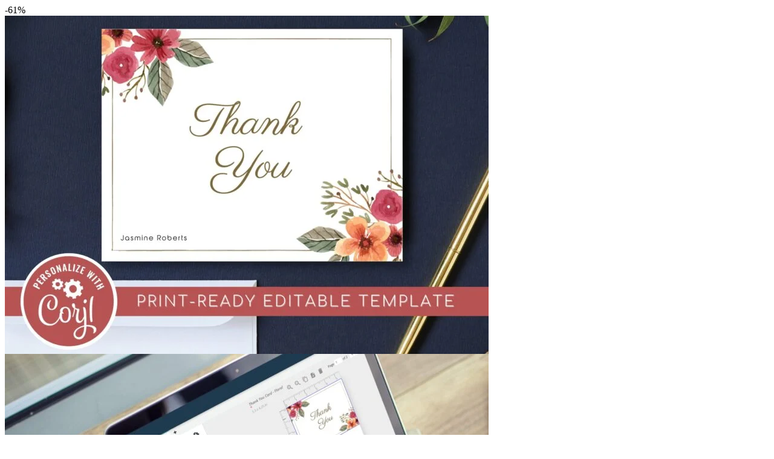

--- FILE ---
content_type: text/html; charset=UTF-8
request_url: https://artstudiodandelion.com/wp-admin/admin-ajax.php?ajax=true&action=load_quickview_content&product_id=13
body_size: 4091
content:
      

            
<div class="woocommerce product-quick-view white-popup-block mfp-with-anim">
    <div id="product-13" class="product type-product post-13 status-publish first instock product_cat-marketing-materials product_cat-thank-you-cards-marketing-materials product_tag-baby-shower product_tag-beauty-template product_tag-business-thank-you product_tag-canva-template product_tag-canva-thank-you product_tag-digital-download product_tag-diy product_tag-diy-corjl-template product_tag-editable-design product_tag-editable-template product_tag-invitation-template product_tag-logo product_tag-order-thank-you product_tag-printable-cards product_tag-template product_tag-thank-you-card product_tag-thank-you-cards product_tag-thank-you-for-order has-post-thumbnail sale downloadable virtual sold-individually purchasable product-type-simple">
        
        <div class="single-product-top">
            <div class="single-product-image-wrap horizontal thumbnail-left">
                <div class="product-label">

	<span class="product-label__item product-label__item--onsale">-61%</span>



</div>

<div class="single-product-image">
    <div class="product-images-wrap woocommerce-product-gallery images" data-magnify="1.5">
        <div id="product-images" class="slider-for" 
            data-slick='{"slidesToShow" : 1, "slidesToScroll": 1, "infinite" : false, "asNavFor" : ".slider-nav" }'>
            <div class="product-image-item"><a href="https://artstudiodandelion.com/wp-content/uploads/2021/10/1-2-scaled.jpg" itemprop="image" class="product-image-lightbox" data-fancybox="product-gallery" data-caption="" data-elementor-open-lightbox="no" rel="product-gallery" data-index="0"></a><img width="800" height="560" src="https://artstudiodandelion.com/wp-content/uploads/2021/10/1-2-scaled-800x560.jpg" class="attachment-shop_single size-shop_single" alt="" decoding="async" srcset="https://artstudiodandelion.com/wp-content/uploads/2021/10/1-2-scaled-800x560.jpg 800w, https://artstudiodandelion.com/wp-content/uploads/2021/10/1-2-scaled-420x294.jpg 420w, https://artstudiodandelion.com/wp-content/uploads/2021/10/1-2-300x210.jpg 300w, https://artstudiodandelion.com/wp-content/uploads/2021/10/1-2-1024x717.jpg 1024w, https://artstudiodandelion.com/wp-content/uploads/2021/10/1-2-768x538.jpg 768w, https://artstudiodandelion.com/wp-content/uploads/2021/10/1-2-1536x1075.jpg 1536w, https://artstudiodandelion.com/wp-content/uploads/2021/10/1-2-2048x1434.jpg 2048w, https://artstudiodandelion.com/wp-content/uploads/2021/10/1-2-1140x798.jpg 1140w, https://artstudiodandelion.com/wp-content/uploads/2021/10/1-2-920x644.jpg 920w, https://artstudiodandelion.com/wp-content/uploads/2021/10/1-2-380x266.jpg 380w" sizes="(max-width: 800px) 100vw, 800px" /></div><div class="product-image-item"><a href="https://artstudiodandelion.com/wp-content/uploads/2021/10/7-1-scaled.jpg" itemprop="image" class="product-image-lightbox" data-fancybox="product-gallery" data-caption="" data-elementor-open-lightbox="no" rel="product-gallery" data-index="1"></a><img width="800" height="560" src="https://artstudiodandelion.com/wp-content/uploads/2021/10/7-1-scaled-800x560.jpg" class="attachment-shop_single size-shop_single" alt="" decoding="async" srcset="https://artstudiodandelion.com/wp-content/uploads/2021/10/7-1-scaled-800x560.jpg 800w, https://artstudiodandelion.com/wp-content/uploads/2021/10/7-1-scaled-420x294.jpg 420w, https://artstudiodandelion.com/wp-content/uploads/2021/10/7-1-300x210.jpg 300w, https://artstudiodandelion.com/wp-content/uploads/2021/10/7-1-1024x717.jpg 1024w, https://artstudiodandelion.com/wp-content/uploads/2021/10/7-1-768x538.jpg 768w, https://artstudiodandelion.com/wp-content/uploads/2021/10/7-1-1536x1075.jpg 1536w, https://artstudiodandelion.com/wp-content/uploads/2021/10/7-1-2048x1434.jpg 2048w, https://artstudiodandelion.com/wp-content/uploads/2021/10/7-1-1140x798.jpg 1140w, https://artstudiodandelion.com/wp-content/uploads/2021/10/7-1-920x644.jpg 920w, https://artstudiodandelion.com/wp-content/uploads/2021/10/7-1-380x266.jpg 380w" sizes="(max-width: 800px) 100vw, 800px" /></div><div class="product-image-item"><a href="https://artstudiodandelion.com/wp-content/uploads/2021/10/6-2-scaled.jpg" itemprop="image" class="product-image-lightbox" data-fancybox="product-gallery" data-caption="" data-elementor-open-lightbox="no" rel="product-gallery" data-index="2"></a><img width="800" height="560" src="https://artstudiodandelion.com/wp-content/uploads/2021/10/6-2-scaled-800x560.jpg" class="attachment-shop_single size-shop_single" alt="" decoding="async" srcset="https://artstudiodandelion.com/wp-content/uploads/2021/10/6-2-scaled-800x560.jpg 800w, https://artstudiodandelion.com/wp-content/uploads/2021/10/6-2-scaled-420x294.jpg 420w, https://artstudiodandelion.com/wp-content/uploads/2021/10/6-2-300x210.jpg 300w, https://artstudiodandelion.com/wp-content/uploads/2021/10/6-2-1024x717.jpg 1024w, https://artstudiodandelion.com/wp-content/uploads/2021/10/6-2-768x538.jpg 768w, https://artstudiodandelion.com/wp-content/uploads/2021/10/6-2-1536x1075.jpg 1536w, https://artstudiodandelion.com/wp-content/uploads/2021/10/6-2-2048x1434.jpg 2048w, https://artstudiodandelion.com/wp-content/uploads/2021/10/6-2-1140x798.jpg 1140w, https://artstudiodandelion.com/wp-content/uploads/2021/10/6-2-920x644.jpg 920w, https://artstudiodandelion.com/wp-content/uploads/2021/10/6-2-380x266.jpg 380w" sizes="(max-width: 800px) 100vw, 800px" /></div><div class="product-image-item"><a href="https://artstudiodandelion.com/wp-content/uploads/2021/10/5-2-scaled.jpg" itemprop="image" class="product-image-lightbox" data-fancybox="product-gallery" data-caption="" data-elementor-open-lightbox="no" rel="product-gallery" data-index="3"></a><img width="800" height="560" src="https://artstudiodandelion.com/wp-content/uploads/2021/10/5-2-scaled-800x560.jpg" class="attachment-shop_single size-shop_single" alt="" decoding="async" srcset="https://artstudiodandelion.com/wp-content/uploads/2021/10/5-2-scaled-800x560.jpg 800w, https://artstudiodandelion.com/wp-content/uploads/2021/10/5-2-scaled-420x294.jpg 420w, https://artstudiodandelion.com/wp-content/uploads/2021/10/5-2-300x210.jpg 300w, https://artstudiodandelion.com/wp-content/uploads/2021/10/5-2-1024x717.jpg 1024w, https://artstudiodandelion.com/wp-content/uploads/2021/10/5-2-768x538.jpg 768w, https://artstudiodandelion.com/wp-content/uploads/2021/10/5-2-1536x1075.jpg 1536w, https://artstudiodandelion.com/wp-content/uploads/2021/10/5-2-2048x1434.jpg 2048w, https://artstudiodandelion.com/wp-content/uploads/2021/10/5-2-1140x798.jpg 1140w, https://artstudiodandelion.com/wp-content/uploads/2021/10/5-2-920x644.jpg 920w, https://artstudiodandelion.com/wp-content/uploads/2021/10/5-2-380x266.jpg 380w" sizes="(max-width: 800px) 100vw, 800px" /></div><div class="product-image-item"><a href="https://artstudiodandelion.com/wp-content/uploads/2021/10/4-2-scaled.jpg" itemprop="image" class="product-image-lightbox" data-fancybox="product-gallery" data-caption="" data-elementor-open-lightbox="no" rel="product-gallery" data-index="4"></a><img width="800" height="560" src="https://artstudiodandelion.com/wp-content/uploads/2021/10/4-2-scaled-800x560.jpg" class="attachment-shop_single size-shop_single" alt="" decoding="async" srcset="https://artstudiodandelion.com/wp-content/uploads/2021/10/4-2-scaled-800x560.jpg 800w, https://artstudiodandelion.com/wp-content/uploads/2021/10/4-2-scaled-420x294.jpg 420w, https://artstudiodandelion.com/wp-content/uploads/2021/10/4-2-300x210.jpg 300w, https://artstudiodandelion.com/wp-content/uploads/2021/10/4-2-1024x717.jpg 1024w, https://artstudiodandelion.com/wp-content/uploads/2021/10/4-2-768x538.jpg 768w, https://artstudiodandelion.com/wp-content/uploads/2021/10/4-2-1536x1075.jpg 1536w, https://artstudiodandelion.com/wp-content/uploads/2021/10/4-2-2048x1434.jpg 2048w, https://artstudiodandelion.com/wp-content/uploads/2021/10/4-2-1140x798.jpg 1140w, https://artstudiodandelion.com/wp-content/uploads/2021/10/4-2-920x644.jpg 920w, https://artstudiodandelion.com/wp-content/uploads/2021/10/4-2-380x266.jpg 380w" sizes="(max-width: 800px) 100vw, 800px" /></div><div class="product-image-item"><a href="https://artstudiodandelion.com/wp-content/uploads/2021/10/3-2-scaled.jpg" itemprop="image" class="product-image-lightbox" data-fancybox="product-gallery" data-caption="" data-elementor-open-lightbox="no" rel="product-gallery" data-index="5"></a><img width="800" height="560" src="https://artstudiodandelion.com/wp-content/uploads/2021/10/3-2-scaled-800x560.jpg" class="attachment-shop_single size-shop_single" alt="" decoding="async" srcset="https://artstudiodandelion.com/wp-content/uploads/2021/10/3-2-scaled-800x560.jpg 800w, https://artstudiodandelion.com/wp-content/uploads/2021/10/3-2-scaled-420x294.jpg 420w, https://artstudiodandelion.com/wp-content/uploads/2021/10/3-2-300x210.jpg 300w, https://artstudiodandelion.com/wp-content/uploads/2021/10/3-2-1024x717.jpg 1024w, https://artstudiodandelion.com/wp-content/uploads/2021/10/3-2-768x538.jpg 768w, https://artstudiodandelion.com/wp-content/uploads/2021/10/3-2-1536x1075.jpg 1536w, https://artstudiodandelion.com/wp-content/uploads/2021/10/3-2-2048x1434.jpg 2048w, https://artstudiodandelion.com/wp-content/uploads/2021/10/3-2-1140x798.jpg 1140w, https://artstudiodandelion.com/wp-content/uploads/2021/10/3-2-920x644.jpg 920w, https://artstudiodandelion.com/wp-content/uploads/2021/10/3-2-380x266.jpg 380w" sizes="(max-width: 800px) 100vw, 800px" /></div><div class="product-image-item"><a href="https://artstudiodandelion.com/wp-content/uploads/2021/10/2-2-scaled.jpg" itemprop="image" class="product-image-lightbox" data-fancybox="product-gallery" data-caption="" data-elementor-open-lightbox="no" rel="product-gallery" data-index="6"></a><img width="800" height="560" src="https://artstudiodandelion.com/wp-content/uploads/2021/10/2-2-scaled-800x560.jpg" class="attachment-shop_single size-shop_single" alt="" decoding="async" srcset="https://artstudiodandelion.com/wp-content/uploads/2021/10/2-2-scaled-800x560.jpg 800w, https://artstudiodandelion.com/wp-content/uploads/2021/10/2-2-scaled-420x294.jpg 420w, https://artstudiodandelion.com/wp-content/uploads/2021/10/2-2-300x210.jpg 300w, https://artstudiodandelion.com/wp-content/uploads/2021/10/2-2-1024x717.jpg 1024w, https://artstudiodandelion.com/wp-content/uploads/2021/10/2-2-768x538.jpg 768w, https://artstudiodandelion.com/wp-content/uploads/2021/10/2-2-1536x1075.jpg 1536w, https://artstudiodandelion.com/wp-content/uploads/2021/10/2-2-2048x1434.jpg 2048w, https://artstudiodandelion.com/wp-content/uploads/2021/10/2-2-1140x798.jpg 1140w, https://artstudiodandelion.com/wp-content/uploads/2021/10/2-2-920x644.jpg 920w, https://artstudiodandelion.com/wp-content/uploads/2021/10/2-2-380x266.jpg 380w" sizes="(max-width: 800px) 100vw, 800px" /></div><div class="product-image-item"><a href="https://artstudiodandelion.com/wp-content/uploads/2021/10/Digital-Design-Listings-How-It-Works-For-Customers-scaled.jpg" itemprop="image" class="product-image-lightbox" data-fancybox="product-gallery" data-caption="" data-elementor-open-lightbox="no" rel="product-gallery" data-index="7"></a><img width="800" height="800" src="https://artstudiodandelion.com/wp-content/uploads/2021/10/Digital-Design-Listings-How-It-Works-For-Customers-scaled-800x800.jpg" class="attachment-shop_single size-shop_single" alt="" decoding="async" srcset="https://artstudiodandelion.com/wp-content/uploads/2021/10/Digital-Design-Listings-How-It-Works-For-Customers-scaled-800x800.jpg 800w, https://artstudiodandelion.com/wp-content/uploads/2021/10/Digital-Design-Listings-How-It-Works-For-Customers-scaled-420x420.jpg 420w, https://artstudiodandelion.com/wp-content/uploads/2021/10/Digital-Design-Listings-How-It-Works-For-Customers-scaled-100x100.jpg 100w, https://artstudiodandelion.com/wp-content/uploads/2021/10/Digital-Design-Listings-How-It-Works-For-Customers-300x300.jpg 300w, https://artstudiodandelion.com/wp-content/uploads/2021/10/Digital-Design-Listings-How-It-Works-For-Customers-1024x1024.jpg 1024w, https://artstudiodandelion.com/wp-content/uploads/2021/10/Digital-Design-Listings-How-It-Works-For-Customers-150x150.jpg 150w, https://artstudiodandelion.com/wp-content/uploads/2021/10/Digital-Design-Listings-How-It-Works-For-Customers-768x768.jpg 768w, https://artstudiodandelion.com/wp-content/uploads/2021/10/Digital-Design-Listings-How-It-Works-For-Customers-1536x1536.jpg 1536w, https://artstudiodandelion.com/wp-content/uploads/2021/10/Digital-Design-Listings-How-It-Works-For-Customers-2048x2048.jpg 2048w, https://artstudiodandelion.com/wp-content/uploads/2021/10/Digital-Design-Listings-How-It-Works-For-Customers-1140x1140.jpg 1140w, https://artstudiodandelion.com/wp-content/uploads/2021/10/Digital-Design-Listings-How-It-Works-For-Customers-920x920.jpg 920w, https://artstudiodandelion.com/wp-content/uploads/2021/10/Digital-Design-Listings-How-It-Works-For-Customers-380x380.jpg 380w" sizes="(max-width: 800px) 100vw, 800px" /></div>        </div>

            </div>
    <div class="product-thumbnails-wrap">
        <div id="product-thumbnails" class="slider-nav" 
            data-slick='{"slidesToShow" : 4, "slidesToScroll" : 1, "arrows" : true, "infinite" : false, "centerMode" : false, "focusOnSelect" : true, "vertical" : false, "asNavFor" : ".slider-for", "responsive" : [{"breakpoint": 991,"settings": {"slidesToShow": 3}}, {"breakpoint": 767,"settings": {"slidesToShow": 2}}] }'>
            <div class="thumbnail-image"><a href="javascript:;" itemprop="image" class="woocommerce-thumbnail-image" title="" data-index="0"><img width="150" height="150" src="https://artstudiodandelion.com/wp-content/uploads/2021/10/1-2-scaled-150x150.jpg" class="attachment-150x150 size-150x150" alt="" decoding="async" srcset="https://artstudiodandelion.com/wp-content/uploads/2021/10/1-2-150x150.jpg 150w, https://artstudiodandelion.com/wp-content/uploads/2021/10/1-2-scaled-100x100.jpg 100w" sizes="(max-width: 150px) 100vw, 150px" /></a></div><div class="thumbnail-image"><a href="javascript:;" itemprop="image" class="woocommerce-thumbnail-image" title="" data-index="1"><img width="150" height="150" src="https://artstudiodandelion.com/wp-content/uploads/2021/10/7-1-scaled-150x150.jpg" class="attachment-150x150 size-150x150" alt="" decoding="async" srcset="https://artstudiodandelion.com/wp-content/uploads/2021/10/7-1-150x150.jpg 150w, https://artstudiodandelion.com/wp-content/uploads/2021/10/7-1-scaled-100x100.jpg 100w" sizes="(max-width: 150px) 100vw, 150px" /></a></div><div class="thumbnail-image"><a href="javascript:;" itemprop="image" class="woocommerce-thumbnail-image" title="" data-index="2"><img width="150" height="150" src="https://artstudiodandelion.com/wp-content/uploads/2021/10/6-2-scaled-150x150.jpg" class="attachment-150x150 size-150x150" alt="" decoding="async" srcset="https://artstudiodandelion.com/wp-content/uploads/2021/10/6-2-150x150.jpg 150w, https://artstudiodandelion.com/wp-content/uploads/2021/10/6-2-scaled-100x100.jpg 100w" sizes="(max-width: 150px) 100vw, 150px" /></a></div><div class="thumbnail-image"><a href="javascript:;" itemprop="image" class="woocommerce-thumbnail-image" title="" data-index="3"><img width="150" height="150" src="https://artstudiodandelion.com/wp-content/uploads/2021/10/5-2-scaled-150x150.jpg" class="attachment-150x150 size-150x150" alt="" decoding="async" srcset="https://artstudiodandelion.com/wp-content/uploads/2021/10/5-2-150x150.jpg 150w, https://artstudiodandelion.com/wp-content/uploads/2021/10/5-2-scaled-100x100.jpg 100w" sizes="(max-width: 150px) 100vw, 150px" /></a></div><div class="thumbnail-image"><a href="javascript:;" itemprop="image" class="woocommerce-thumbnail-image" title="" data-index="4"><img width="150" height="150" src="https://artstudiodandelion.com/wp-content/uploads/2021/10/4-2-scaled-150x150.jpg" class="attachment-150x150 size-150x150" alt="" decoding="async" srcset="https://artstudiodandelion.com/wp-content/uploads/2021/10/4-2-150x150.jpg 150w, https://artstudiodandelion.com/wp-content/uploads/2021/10/4-2-scaled-100x100.jpg 100w" sizes="(max-width: 150px) 100vw, 150px" /></a></div><div class="thumbnail-image"><a href="javascript:;" itemprop="image" class="woocommerce-thumbnail-image" title="" data-index="5"><img width="150" height="150" src="https://artstudiodandelion.com/wp-content/uploads/2021/10/3-2-scaled-150x150.jpg" class="attachment-150x150 size-150x150" alt="" decoding="async" srcset="https://artstudiodandelion.com/wp-content/uploads/2021/10/3-2-150x150.jpg 150w, https://artstudiodandelion.com/wp-content/uploads/2021/10/3-2-scaled-100x100.jpg 100w" sizes="(max-width: 150px) 100vw, 150px" /></a></div><div class="thumbnail-image"><a href="javascript:;" itemprop="image" class="woocommerce-thumbnail-image" title="" data-index="6"><img width="150" height="150" src="https://artstudiodandelion.com/wp-content/uploads/2021/10/2-2-scaled-150x150.jpg" class="attachment-150x150 size-150x150" alt="" decoding="async" srcset="https://artstudiodandelion.com/wp-content/uploads/2021/10/2-2-150x150.jpg 150w, https://artstudiodandelion.com/wp-content/uploads/2021/10/2-2-scaled-100x100.jpg 100w" sizes="(max-width: 150px) 100vw, 150px" /></a></div><div class="thumbnail-image"><a href="javascript:;" itemprop="image" class="woocommerce-thumbnail-image" title="" data-index="7"><img width="150" height="150" src="https://artstudiodandelion.com/wp-content/uploads/2021/10/Digital-Design-Listings-How-It-Works-For-Customers-150x150.jpg" class="attachment-150x150 size-150x150" alt="" decoding="async" srcset="https://artstudiodandelion.com/wp-content/uploads/2021/10/Digital-Design-Listings-How-It-Works-For-Customers-150x150.jpg 150w, https://artstudiodandelion.com/wp-content/uploads/2021/10/Digital-Design-Listings-How-It-Works-For-Customers-scaled-420x420.jpg 420w, https://artstudiodandelion.com/wp-content/uploads/2021/10/Digital-Design-Listings-How-It-Works-For-Customers-scaled-100x100.jpg 100w, https://artstudiodandelion.com/wp-content/uploads/2021/10/Digital-Design-Listings-How-It-Works-For-Customers-scaled-800x800.jpg 800w, https://artstudiodandelion.com/wp-content/uploads/2021/10/Digital-Design-Listings-How-It-Works-For-Customers-300x300.jpg 300w, https://artstudiodandelion.com/wp-content/uploads/2021/10/Digital-Design-Listings-How-It-Works-For-Customers-1024x1024.jpg 1024w, https://artstudiodandelion.com/wp-content/uploads/2021/10/Digital-Design-Listings-How-It-Works-For-Customers-768x768.jpg 768w, https://artstudiodandelion.com/wp-content/uploads/2021/10/Digital-Design-Listings-How-It-Works-For-Customers-1536x1536.jpg 1536w, https://artstudiodandelion.com/wp-content/uploads/2021/10/Digital-Design-Listings-How-It-Works-For-Customers-2048x2048.jpg 2048w, https://artstudiodandelion.com/wp-content/uploads/2021/10/Digital-Design-Listings-How-It-Works-For-Customers-1140x1140.jpg 1140w, https://artstudiodandelion.com/wp-content/uploads/2021/10/Digital-Design-Listings-How-It-Works-For-Customers-920x920.jpg 920w, https://artstudiodandelion.com/wp-content/uploads/2021/10/Digital-Design-Listings-How-It-Works-For-Customers-380x380.jpg 380w" sizes="(max-width: 150px) 100vw, 150px" /></a></div>        </div>
    </div>
</div>            </div>
            <div class="single-product-summary">
                <div class="summary entry-summary haru-scroll-content">
                    <h1 class="product_title entry-title">Editable Thank You Card Template, Print-Ready High-Quality Design &#8211; Thank You for your Order &#8211; Business Thank You Card &#8211; Instant Download</h1><p class="price"><ins><span class="woocommerce-Price-amount amount"><bdi><span class="woocommerce-Price-currencySymbol">&#36;</span>3.50</bdi></span></ins><del><span class="woocommerce-Price-amount amount"><bdi><span class="woocommerce-Price-currencySymbol">&#36;</span>9.00</bdi></span></del></p>
<div class="woocommerce-product-details__short-description">
	<p>👉 This is a do-it-yourself design template.<br />
👉 We are also available to handle the design process for you.<br />
👉 Consider adding the &#8220;<a title="Edit For Me Add-On Service" href="https://artstudiodandelion.com/shop/services/edit-for-me-add-on-service/" target="_blank" rel="noopener">Edit for Me</a>&#8221; service, where we will edit, review, and deliver the files to you.</p>
<p>Editable Thank You Card Template, Instant Download, Print-Ready.<br />
<a class="wp-block-button  link no-border-radius btn demonow" href="https://www.corjl.com/d/1A14K0" target=" blank" rel="noopener">DEMO NOW</a><br />
Try it now: <a href="https://www.corjl.com/d/1A14K0" target=" blank" rel="noopener">https://www.corjl.com/d/1A14K0</a></p>
<p>&#8212;&#8212;&#8212;&#8212;&#8212;&#8212;<br />
FINISHED SIZE: 5.5&#8243; x 4.25&#8243;<br />
&#8212;&#8212;&#8212;&#8212;&#8212;&#8212;<br />
&#8211; Fully Editable<br />
&#8211; All text is editable<br />
&#8211; Add logo if you wish<br />
&#8211; Change Fonts, Colours, Background and Images<br />
&#8211; Print or Use Digitally<br />
&#8211; Print-Ready 300 DPI (Dot per inch) resolution<br />
&#8211; Fully functional on Mac &amp; Windows</p>
<p>&#8212;&#8212;&#8212;&#8212;&#8212;&#8212;&#8212;&#8212;&#8212;&#8212;&#8212;&#8212;&#8211;<br />
DOWNLOAD HIGH-RESOLUTION: PDF, JPG, PNG<br />
&#8212;&#8212;&#8212;&#8212;&#8212;&#8212;&#8212;&#8212;&#8212;&#8212;&#8212;&#8212;&#8211;</p>
</div>

	
	<form class="cart" action="https://artstudiodandelion.com/shop/marketing-materials/thank-you-cards-marketing-materials/editable-thank-you-card-template-print-ready-high-quality-design-thank-you-for-your-order-business-thank-you-card-instant-download/" method="post" enctype='multipart/form-data'>
		
		<div class="quantity">
		<label class="screen-reader-text" for="quantity_69713accefde0">Editable Thank You Card Template, Print-Ready High-Quality Design - Thank You for your Order - Business Thank You Card - Instant Download quantity</label>
	<span class="input-button minus"></span>
	<input
		type="hidden"
				id="quantity_69713accefde0"
		class="input-text qty text"
		name="quantity"
		value="1"
		aria-label="Product quantity"
				min="1"
					max="1"
							step="1"
			placeholder=""
			inputmode="numeric"
			autocomplete="off"
			/>
	<span class="input-button plus"></span>
	</div>

		<button type="submit" name="add-to-cart" value="13" class="single_add_to_cart_button button alt">Add to cart</button>

			</form>

	
<div class="product_meta">

    
    
        <span class="sku_wrapper">
        	<span class="label">SKU:</span>
        	<span class="sku">diy-thankyou-card-floral</span>
        </span>

    
    <span class="posted_in"><span class="label">Categories:</span> <a href="https://artstudiodandelion.com/product-category/marketing-materials/" rel="tag">Marketing Materials</a>, <a href="https://artstudiodandelion.com/product-category/marketing-materials/thank-you-cards-marketing-materials/" rel="tag">Thank You Cards</a></span>
	<span class="tagged_as"><span class="label">Tags:</span> <a href="https://artstudiodandelion.com/product-tag/baby-shower/" rel="tag">Baby Shower</a>, <a href="https://artstudiodandelion.com/product-tag/beauty-template/" rel="tag">Beauty Template</a>, <a href="https://artstudiodandelion.com/product-tag/business-thank-you/" rel="tag">Business Thank You</a>, <a href="https://artstudiodandelion.com/product-tag/canva-template/" rel="tag">canva template</a>, <a href="https://artstudiodandelion.com/product-tag/canva-thank-you/" rel="tag">Canva Thank You</a>, <a href="https://artstudiodandelion.com/product-tag/digital-download/" rel="tag">Digital Download</a>, <a href="https://artstudiodandelion.com/product-tag/diy/" rel="tag">diy</a>, <a href="https://artstudiodandelion.com/product-tag/diy-corjl-template/" rel="tag">DIY Corjl Template</a>, <a href="https://artstudiodandelion.com/product-tag/editable-design/" rel="tag">Editable Design</a>, <a href="https://artstudiodandelion.com/product-tag/editable-template/" rel="tag">editable template</a>, <a href="https://artstudiodandelion.com/product-tag/invitation-template/" rel="tag">Invitation Template</a>, <a href="https://artstudiodandelion.com/product-tag/logo/" rel="tag">Logo</a>, <a href="https://artstudiodandelion.com/product-tag/order-thank-you/" rel="tag">Order Thank You</a>, <a href="https://artstudiodandelion.com/product-tag/printable-cards/" rel="tag">Printable Cards</a>, <a href="https://artstudiodandelion.com/product-tag/template/" rel="tag">template</a>, <a href="https://artstudiodandelion.com/product-tag/thank-you-card/" rel="tag">thank you card</a>, <a href="https://artstudiodandelion.com/product-tag/thank-you-cards/" rel="tag">Thank You Cards</a>, <a href="https://artstudiodandelion.com/product-tag/thank-you-for-order/" rel="tag">Thank You For Order</a></span>
    
</div>
    <div class="haru-social-share">
            </div>

                </div><!-- .summary -->
            </div>
        </div>

    </div><!-- #product-13 -->
</div>
                
            